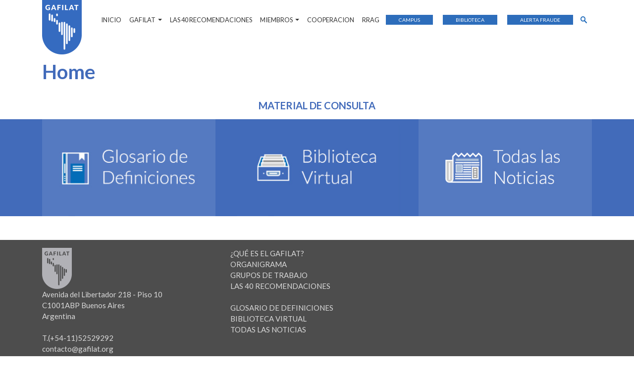

--- FILE ---
content_type: text/html; charset=utf-8
request_url: https://www.gafilat.org/index.php/en/
body_size: 23273
content:
<!doctype html>
<html prefix="og: http://ogp.me/ns# fb: http://ogp.me/ns/fb# gafilat: http://ogp.me/ns/fb/gafilat#" lang="en">
  <head>
    <!-- Required meta tags -->
	<meta charset="utf-8">
	<meta name="viewport" content="width=device-width, initial-scale=1, shrink-to-fit=no">

  <!-- jdoc:include type="head" / -->
  <title>Gafilat</title>
  <link href="/templates/bitlab/img/favicon.ico" rel="shortcut icon" type="image/vnd.microsoft.icon" />

	<link href="https://fonts.googleapis.com/css?family=Lato:300,400,700,900" rel="stylesheet">

	<!-- jQuery first, then Popper.js, then Bootstrap JS -->
	<script src="https://code.jquery.com/jquery-3.2.1.slim.min.js" integrity="sha384-KJ3o2DKtIkvYIK3UENzmM7KCkRr/rE9/Qpg6aAZGJwFDMVNA/GpGFF93hXpG5KkN" crossorigin="anonymous"></script>
	<script src="https://cdnjs.cloudflare.com/ajax/libs/popper.js/1.12.9/umd/popper.min.js" integrity="sha384-ApNbgh9B+Y1QKtv3Rn7W3mgPxhU9K/ScQsAP7hUibX39j7fakFPskvXusvfa0b4Q" crossorigin="anonymous"></script>
	<script src="https://maxcdn.bootstrapcdn.com/bootstrap/4.0.0/js/bootstrap.min.js" integrity="sha384-JZR6Spejh4U02d8jOt6vLEHfe/JQGiRRSQQxSfFWpi1MquVdAyjUar5+76PVCmYl" crossorigin="anonymous"></script>

	<!-- gantry head -->
	<base href="https://www.gafilat.org/index.php/en/" />
	<meta http-equiv="content-type" content="text/html; charset=utf-8" />
	<meta name="description" content="GAFILAT" />
	<meta name="generator" content="Joomla! - Open Source Content Management" />
	<title>Home</title>
	<link href="/index.php/en/?format=feed&amp;type=rss" rel="alternate" type="application/rss+xml" title="RSS 2.0" />
	<link href="/index.php/en/?format=feed&amp;type=atom" rel="alternate" type="application/atom+xml" title="Atom 1.0" />
	<link href="https://www.gafilat.org/index.php/es/" rel="alternate" hreflang="es-ES" />
	<link href="https://www.gafilat.org/index.php/en/" rel="alternate" hreflang="en-GB" />
	<link href="https://www.gafilat.org/index.php/en/component/search/?Itemid=102&amp;format=opensearch" rel="search" title="Search GAFILAT" type="application/opensearchdescription+xml" />
	<link href="/media/sourcecoast/css/sc_bootstrap.css" rel="stylesheet" type="text/css" />
	<link href="/media/sourcecoast/css/common.css" rel="stylesheet" type="text/css" />
	<link href="/media/mod_languages/css/template.css?a3876b8282b64149052846d2f0217312" rel="stylesheet" type="text/css" />
	<style type="text/css">
body {background:;}body a {color:;}#rt-header .rt-container {background:;}#rt-bottom .rt-container {background:;}#rt-footer .rt-container, #rt-copyright .rt-container, #rt-menu .rt-container {background:;}
	</style>
	<script type="application/json" class="joomla-script-options new">{"csrf.token":"b07b660dc97dd52658b39a9907d706fc","system.paths":{"root":"","base":""},"system.keepalive":{"interval":840000,"uri":"\/index.php\/en\/component\/ajax\/?format=json"}}</script>
	<script src="/media/jui/js/jquery.min.js?a3876b8282b64149052846d2f0217312" type="text/javascript"></script>
	<script src="/media/jui/js/jquery-noconflict.js?a3876b8282b64149052846d2f0217312" type="text/javascript"></script>
	<script src="/media/jui/js/jquery-migrate.min.js?a3876b8282b64149052846d2f0217312" type="text/javascript"></script>
	<script src="/media/system/js/caption.js?a3876b8282b64149052846d2f0217312" type="text/javascript"></script>
	<script src="/components/com_jfbconnect/includes/jfbconnect.js?v=6" type="text/javascript"></script>
	<script src="/media/system/js/core.js?a3876b8282b64149052846d2f0217312" type="text/javascript"></script>
	<!--[if lt IE 9]><script src="/media/system/js/polyfill.event.js?a3876b8282b64149052846d2f0217312" type="text/javascript"></script><![endif]-->
	<script src="/media/system/js/keepalive.js?a3876b8282b64149052846d2f0217312" type="text/javascript"></script>
	<!--[if lt IE 9]><script src="/media/system/js/html5fallback.js?a3876b8282b64149052846d2f0217312" type="text/javascript"></script><![endif]-->
	<script type="text/javascript">
jQuery(window).on('load',  function() {
				new JCaption('img.caption');
			});		(function(i,s,o,g,r,a,m){i['GoogleAnalyticsObject']=r;i[r]=i[r]||function(){
		(i[r].q=i[r].q||[]).push(arguments)},i[r].l=1*new Date();a=s.createElement(o),
		m=s.getElementsByTagName(o)[0];a.async=1;a.src=g;m.parentNode.insertBefore(a,m)
		})(window,document,'script','//www.google-analytics.com/analytics.js','__gaTracker');
		__gaTracker('create', 'UA-172824454-1', 'auto');
		__gaTracker('send', 'pageview');
	
	</script>
	<script type="text/javascript">jfbc.login.logout_facebook = false;
jfbc.base = 'https://www.gafilat.org/';
jfbc.return_url = 'L2luZGV4LnBocC9lbi8=';
jfbc.login.scope = 'email';
jfbc.login.show_modal = '0';
jfbc.login.use_popup = false;
jfbc.login.auto = '1';
jfbc.login.logged_in = false;
jfbc.token = 'b07b660dc97dd52658b39a9907d706fc';
jfbc.debug.enable = '1';
jfbc.init();
</script>
	<meta name="twitter:card" content="summary"/><meta name="twitter:site" content=""/><meta property="og:url" content="https://www.gafilat.org/index.php/en/"/><meta name="twitter:title" content="Home"/><meta property="og:title" content="Home"/><meta name="twitter:description" content="GAFILAT"/><meta property="og:description" content="GAFILAT"/><meta property="og:type" content="article"/><meta property="fb:app_id" content="1982391495354193"/><meta property="og:locale" content="en_gb"/><meta property="og:site_name" content="GAFILAT"/>
	
	
	<link href="https://www.gafilat.org/index.php/es/" rel="alternate" hreflang="x-default" />
	<!-- gantry head -->


	<!-- Bootstrap CSS -->
	<link rel="stylesheet" href="https://maxcdn.bootstrapcdn.com/bootstrap/4.0.0/css/bootstrap.min.css" integrity="sha384-Gn5384xqQ1aoWXA+058RXPxPg6fy4IWvTNh0E263XmFcJlSAwiGgFAW/dAiS6JXm" crossorigin="anonymous">

	<!--<script src="https://cdn.jsdelivr.net/npm/bootstrap-tooltip@3.1.1/index.min.js"></script>-->
	<!-- Custom CSS -->
	<link rel="stylesheet" type="text/css" href="/templates/bitlab/css/custom.css">

	
		<style>
	.k-icon-document-pdf::before {
		display:none;
	}

	</style>
	

<style>
	body a {color:#007bff;}
</style>






  </head>
  <body><div id="fb-root"></div>
<script type="text/javascript">
  
  window.fbAsyncInit = function() {
    FB.init({version: 'v2.3',appId: '1982391495354193', status: true, cookie: true, xfbml: false});
FB.Event.subscribe('comment.create', jfbc.social.facebook.comment.create);
FB.Event.subscribe('comment.remove', jfbc.social.facebook.comment.remove);
FB.Event.subscribe('edge.create', jfbc.social.facebook.like.create);
FB.Event.subscribe('edge.remove', jfbc.social.facebook.like.remove);
FB.Event.subscribe('auth.authResponseChange', function(response) {jfbc.login.facebook_onlogin();});
  };
  (function(d, s, id){
     var js, fjs = d.getElementsByTagName(s)[0];
     if (d.getElementById(id)) {return;}
     js = d.createElement(s); js.id = id;
     js.src = "//connect.facebook.net/en_GB/sdk/debug.js";
     fjs.parentNode.insertBefore(js, fjs);
   }(document, 'script', 'facebook-jssdk'));
</script>


  <!-- MAIN NAV -->
  <nav class="navbar fixed-top navbar-expand-lg navbar-light bg-light">
    <div class="container">

      <a class="navbar-brand d-none d-lg-block" href="/">
        <img src="/templates/bitlab/img/ico_logohome.png">
      </a>

      <a class="navbar-brand d-lg-none d-xl-none" href="/">
        <img src="/templates/bitlab/img/ico_logohome_sticky.png">
      </a>

      <div class="nav-search d-lg-none ml-auto pr-2">
          <a href="#" id="search-mobile-icon" onclick="showSearchMobile()">
            <img src="/templates/bitlab/img/ico_search_r.png" style="width:auto;height:20px;">
          </a>
          <div class="search-mobile" style="display:none;">
            <ul class="nav menu mod-list">
<li class="item-102 default current active"><a href="/index.php/en/" >Home</a></li></ul>
<div class="search">
	<form action="/index.php/en/" method="post" class="form-inline" role="search">
		<label for="mod-search-searchword94" class="element-invisible">Search ...</label> <input name="searchword" id="mod-search-searchword94" maxlength="200"  class="inputbox search-query input-medium" type="search" placeholder="Search ..." /> <button class="button btn btn-primary" onclick="this.form.searchword.focus();">Search</button>		<input type="hidden" name="task" value="search" />
		<input type="hidden" name="option" value="com_search" />
		<input type="hidden" name="Itemid" value="102" />
	</form>
</div>
<div class="mod-languages">

	<ul class="lang-inline" dir="ltr">
						<li>
			<a href="/index.php/es/">
												<img src="/media/mod_languages/images/es_es.gif" alt="Español" title="Español" />										</a>
			</li>
											<li class="lang-active">
			<a href="https://www.gafilat.org/index.php/en/">
												<img src="/media/mod_languages/images/en_gb.gif" alt="English (UK)" title="English (UK)" />										</a>
			</li>
				</ul>

</div>

          </div>
        </div>
      <button class="navbar-toggler" type="button" data-toggle="collapse" data-target="#navbarSupportedContent" aria-controls="navbarSupportedContent" aria-expanded="false" aria-label="Toggle navigation">
        <span class="navbar-toggler-icon"></span>
      </button>

      <div class="collapse navbar-collapse" id="navbarSupportedContent">
        <ul class="navbar-nav ml-auto">

		  
						  <li class="nav-item">
							<a class="nav-link" href="/index.php/en/inicio">INICIO</a>
						  </li>
					
						<li class="nav-item dropdown">
							<a class="nav-link dropdown-toggle" href="#" id="navbarDropdown" role="button" data-toggle="dropdown" aria-haspopup="true" aria-expanded="false">
							GAFILAT
							</a>

							<div class="dropdown-menu" aria-labelledby="navbarDropdown">
					<a class="dropdown-item" href="/index.php/en/gafilat/que-es-gafilat">¿Qué es el GAFILAT?</a><a class="dropdown-item" href="/index.php/en/gafilat/el-equipo">Organigrama</a><a class="dropdown-item" href="/index.php/en/gafilat/grupos-de-trabajo">Grupos de Trabajo</a>
							</div>
						</li>
					
						  <li class="nav-item">
							<a class="nav-link" href="/index.php/en/las-40-recomendaciones">LAS 40 RECOMENDACIONES</a>
						  </li>
					
						<li class="nav-item dropdown">
							<a class="nav-link dropdown-toggle" href="#" id="navbarDropdown" role="button" data-toggle="dropdown" aria-haspopup="true" aria-expanded="false">
							MIEMBROS
							</a>

							<div class="dropdown-menu" aria-labelledby="navbarDropdown">
					<a class="dropdown-item" href="/index.php/en/miembros/argentina">Argentina</a><a class="dropdown-item" href="/index.php/en/miembros/bolivia">Bolivia</a><a class="dropdown-item" href="/index.php/en/miembros/brasil">Brasil</a><a class="dropdown-item" href="/index.php/en/miembros/chile">Chile</a><a class="dropdown-item" href="/index.php/en/miembros/colombia">Colombia</a><a class="dropdown-item" href="/index.php/en/miembros/costa-rica">Costa Rica</a><a class="dropdown-item" href="/index.php/en/miembros/cuba">Cuba</a><a class="dropdown-item" href="/index.php/en/miembros/ecuador">Ecuador</a><a class="dropdown-item" href="/index.php/en/miembros/el-salvador">El Salvador</a><a class="dropdown-item" href="/index.php/en/miembros/guatemala">Guatemala</a><a class="dropdown-item" href="/index.php/en/miembros/honduras">Honduras</a><a class="dropdown-item" href="/index.php/en/miembros/mexico">México</a><a class="dropdown-item" href="/index.php/en/miembros/nicaragua">Nicaragua</a><a class="dropdown-item" href="/index.php/en/miembros/panama">Panamá</a><a class="dropdown-item" href="/index.php/en/miembros/paraguay">Paraguay</a><a class="dropdown-item" href="/index.php/en/miembros/peru">Perú</a><a class="dropdown-item" href="/index.php/en/miembros/rep-dominicana">Rep. Dominicana</a><a class="dropdown-item" href="/index.php/en/miembros/uruguay">Uruguay</a><a class="dropdown-item" href="/index.php/en/miembros/observadores">Observadores</a>
							</div>
						</li>
					
						  <li class="nav-item">
							<a class="nav-link" href="/index.php/en/cooperacion">COOPERACION</a>
						  </li>
					
						  <li class="nav-item">
							<a class="nav-link" href="/index.php/en/rrag">RRAG</a>
						  </li>
					        </ul>
        <div class="nav-campus">
          <a href="https://gafilat.campustercertermino.com/login/index.php" target="_blank">CAMPUS</a>
        </div>
        <div class="nav-campus">
          <a href="https://biblioteca.gafilat.org" target="_blank">BIBLIOTECA</a>
        </div>
        <div class="nav-campus">
          <a href="https://www.gafilat.org/index.php/es/noticias/291-uso-fraudulento-del-nombre-gafilat" target="_blank">ALERTA FRAUDE</a>
        </div>
        <!----
        <div class="nav-usuarios">
          <a href="#footer" >ACCESO USUARIOS</a>
        </div>
         ---->
        <div class="nav-search d-none d-lg-block">
          <a href="#" id="search-desk-icon" onclick="showSearchDesk()">
            <img src="/templates/bitlab/img/ico_search.png">
          </a>
          <div class="search-desk" style="display:none;">
            <ul class="nav menu mod-list">
<li class="item-102 default current active"><a href="/index.php/en/" >Home</a></li></ul>
<div class="search">
	<form action="/index.php/en/" method="post" class="form-inline" role="search">
		<label for="mod-search-searchword94" class="element-invisible">Search ...</label> <input name="searchword" id="mod-search-searchword94" maxlength="200"  class="inputbox search-query input-medium" type="search" placeholder="Search ..." /> <button class="button btn btn-primary" onclick="this.form.searchword.focus();">Search</button>		<input type="hidden" name="task" value="search" />
		<input type="hidden" name="option" value="com_search" />
		<input type="hidden" name="Itemid" value="102" />
	</form>
</div>
<div class="mod-languages">

	<ul class="lang-inline" dir="ltr">
						<li>
			<a href="/index.php/es/">
												<img src="/media/mod_languages/images/es_es.gif" alt="Español" title="Español" />										</a>
			</li>
											<li class="lang-active">
			<a href="https://www.gafilat.org/index.php/en/">
												<img src="/media/mod_languages/images/en_gb.gif" alt="English (UK)" title="English (UK)" />										</a>
			</li>
				</ul>

</div>

          </div>
        </div>
      </div>
    </div>
  </nav>

  <!-- Espaciador de Main Nav Fixed -->
  <div class="container-fluid">
    <div class="row nav-spacer"></div>
  </div>


  <!-- JUMBOTRON MODULE -->
  
  <!-- SLIDER MODULE -->
  
  <!-- BEFORE COMPONENT 1 MODULE -->
  
  <!-- BEFORE COMPONENT 2 MODULE -->
  
  <!-- BEFORE COMPONENT 3 MODULE -->
  
  <!-- MAIN JOOMLA CONTENT COMPONENT-->
  <div class="container container-component">
    <div id="system-message-container">
	</div>

    <div class="blog-featured" itemscope itemtype="https://schema.org/Blog">
<div class="page-header">
	<h1>
	Home	</h1>
</div>



</div>

  </div>

  <!-- MIEMBROS: DISPLAY MODULE POSITIONS PARA CONTENIDO DE LA CATEGORÍA MIEMBROS -->
    <!-- bottom-b es el contenido principal -->
    

  <!-- AFTER COMPONENT 1 MODULE -->
  
  <!-- AFTER COMPONENT 2 MODULE -->
  
  <!-- AFTER COMPONENT 3 MODULE -->
  
  <!-- BEGIN FOOTER -->

  <!-- NEWS CARDS -->
  
  <!-- FOOTNAV -->
  <div class="container-fluid">
    <div class="container">
      <div class="row">
        <div class="col pt-4 pb-2">
          <h5 class="text-center">MATERIAL DE CONSULTA</h5>
        </div>
      </div>
    </div>
  </div>
  <div class="container-fluid footnav footnav-bg d-none d-lg-block">
    <div class="container">
      <div class="row">
        <div class="col-lg-4">
          <a href="/index.php/es/glosario-de-definiciones">
            <img src="/images/imagenes_extras/nav_glosario.png">
          </a>
        </div>
        <div class="col-lg-4">
          <a href="https://biblioteca.gafilat.org/">
            <img src="/images/imagenes_extras/nav_biblioteca.png">
          </a>
        </div>
        <div class="col-lg-4">
          <a href="/index.php/noticias">
            <img src="/images/imagenes_extras/nav_calendario.png">
          </a>
        </div>
      </div>
    </div>
  </div>

  <div class="container-fluid footnav-bg-light footnav-mb d-lg-none">
    <div class="row">
      <div class="col-12">
        <a href="/index.php/es/glosario-de-definiciones">
          <img src="/images/imagenes_extras/nav_glosario.png">
        </a>
      </div>
    </div>
  </div>

  <div class="container-fluid footnav-bg footnav-mb d-lg-none">
    <div class="row">
      <div class="col-12">
        <a href="https://biblioteca.gafilat.org/">
          <img src="/images/imagenes_extras/nav_biblioteca.png">
        </a>
      </div>
    </div>
  </div>

  <div class="container-fluid footnav-bg-light footnav-mb d-lg-none">
    <div class="row">
      <div class="col-12">
        <a href="/index.php/noticias">
          <img src="/images/imagenes_extras/nav_calendario.png">
        </a>
      </div>
    </div>
  </div>

  <!-- FOOTER  -->
  <div class="container-fluid bg-footer mt-5" id="footer">
    <div class="container">
      <div class="row footer py-3">

        <div class="col-md-4 pb-3">
          <img src="/templates/bitlab/img/ico_logopie.png">
          <br>
          Avenida del Libertador 218 - Piso 10<br>
          C1001ABP Buenos Aires<br>
          Argentina<br>
          <br>
          T.(+54-11)52529292<br>
          contacto@gafilat.org<br>
          <br>
          <a href="https://www.linkedin.com/company/gafilat/">
            <img src="/templates/bitlab/img/ico_linkedin.png">
          </a>
          <a href="https://twitter.com/gafilat">
            <img src="/templates/bitlab/img/ico_twitter.png">
          </a>
        </div>

        <div class="col-md-4 pb-3 d-none d-lg-block">
          <a href="/index.php/es/gafilat/que-es-gafilat">¿QUÉ ES EL GAFILAT?</a><br>
          <a href="/index.php/es/gafilat/el-equipo">ORGANIGRAMA</a><br>
          <!-- a href="/index.php/es/gafilat/aporte-a-la-sociedad">APORTE A LA SOCIEDAD</a><br -->
          <a href="/index.php/es/gafilat/grupos-de-trabajo/">GRUPOS DE TRABAJO</a><br>
          <a href="/index.php/es/las-40-recomendaciones">LAS 40 RECOMENDACIONES</a><br> 
          <br>
          <a href="/index.php/es/glosario-de-definiciones">GLOSARIO DE DEFINICIONES</a><br>
          <a href="https://biblioteca.gafilat.org/">BIBLIOTECA VIRTUAL</a><br>
          <a href="/index.php/es/noticias">TODAS LAS NOTICIAS</a><br>
          <br>
        </div>

    	<!-----
        <div class="col-md-4 pb-3">
            ACCESO A USUARIOS
            
                                      <div class="ct-horizontal-login">
<form action="/index.php/en/" method="post" id="login-form" >
    <div class="ct-horizontal-wrap">
	<div id="form-login-username" class="ct-horizontal-input">
		<input id="modlgn-username" type="text" name="username" class="inputbox"  size="18" value="Username" onfocus="if(this.value=='Username'){this.value='';}" onblur="if(this.value==''){this.value='Username';}"/>
	</div>
	<div id="form-login-password" class="ct-horizontal-input">
		<input id="modlgn-passwd" type="password" name="password" class="inputbox" size="18"  value="Password" onfocus="if(this.value=='Password'){this.value='';}" onblur="if(this.value==''){this.value='Password';}"/>
	</div>
	        
	<input type="submit" name="Submit" class="button ct-horizontal-login-button" value="Log in" />
        <div style="clear:both;"></div>
    </div>
    <input type="hidden" name="option" value="com_users" />
    <input type="hidden" name="task" value="user.login" />
    <input type="hidden" name="return" value="aHR0cHM6Ly93d3cuZ2FmaWxhdC5vcmcvaW5kZXgucGhwL2VuLw==" />
    <input type="hidden" name="b07b660dc97dd52658b39a9907d706fc" value="1" /></form>
            </div>
            <div style="clear:both;" class="ct-clear-both-horz"></div>

                    </div>
     	--->
      </div>
    </div>
  </div>

  <!-- END FOOTER -->

    <!-- Optional JavaScript -->


  <!-- CUSTOM JS -->
  <script type="text/javascript">


    $(function(){

      /* MODIFICO ESTRUCTURA PARA FEED DE NOTICIAS */
      if( ! $('.bl-noticias').hasClass('item-page') ){
        $('.bl-noticias').addClass('row justify-content-center');
      }
      
      $('.items-row').each(function(){
        $(this).removeClass().addClass('col-lg-4 bl-noticias-card');
      });
      $('.cat-children').hide();
      $('.pagination').addClass('row');

      $( ".bl-noticias-card" ).each(function(){
        var header = $( this ).find( ".page-header" );
        var image = $( this ).find( ".item-image" );
        $( this ).find( ".item" ).html('').append(image).append(header);
        //$( this ).find( ".item" );
        //$( this ).find( ".item" );
      });

      /* MODOFICIA MIEMBROS DOCUMENTOS */
      var pdf = '<svg aria-hidden="true" focusable="false" data-prefix="fas" data-icon="file-pdf" class="svg-inline--fa fa-file-pdf fa-w-12" role="img" xmlns="http://www.w3.org/2000/svg" viewBox="0 0 384 512"><path fill="currentColor" d="M181.9 256.1c-5-16-4.9-46.9-2-46.9 8.4 0 7.6 36.9 2 46.9zm-1.7 47.2c-7.7 20.2-17.3 43.3-28.4 62.7 18.3-7 39-17.2 62.9-21.9-12.7-9.6-24.9-23.4-34.5-40.8zM86.1 428.1c0 .8 13.2-5.4 34.9-40.2-6.7 6.3-29.1 24.5-34.9 40.2zM248 160h136v328c0 13.3-10.7 24-24 24H24c-13.3 0-24-10.7-24-24V24C0 10.7 10.7 0 24 0h200v136c0 13.2 10.8 24 24 24zm-8 171.8c-20-12.2-33.3-29-42.7-53.8 4.5-18.5 11.6-46.6 6.2-64.2-4.7-29.4-42.4-26.5-47.8-6.8-5 18.3-.4 44.1 8.1 77-11.6 27.6-28.7 64.6-40.8 85.8-.1 0-.1.1-.2.1-27.1 13.9-73.6 44.5-54.5 68 5.6 6.9 16 10 21.5 10 17.9 0 35.7-18 61.1-61.8 25.8-8.5 54.1-19.1 79-23.2 21.7 11.8 47.1 19.5 64 19.5 29.2 0 31.2-32 19.7-43.4-13.9-13.6-54.3-9.7-73.6-7.2zM377 105L279 7c-4.5-4.5-10.6-7-17-7h-6v128h128v-6.1c0-6.3-2.5-12.4-7-16.9zm-74.1 255.3c4.1-2.7-2.5-11.9-42.8-9 37.1 15.8 42.8 9 42.8 9z"></path></svg>';
      $( ".container-miembros" ).find( ".k-icon-document-pdf" ).each(function(){
        $(this).html(pdf);
      });

      /* MODIFICA MIEMBROS DIVS */
      $(".container-miembros").find('.col-md-2').removeClass('col').addClass('pb-4');

      /**/
      var urlformsearch = '/index.php/es/buscar';
      $('.search .form-inline').each(function(){
        $(this).attr('action',urlformsearch);
      });
    });

    function showSearchDesk(){
      $("#search-desk-icon").hide();
      $(".search-desk").show();
    }

    function showSearchMobile(){
      $("#search-mobile-icon").hide();
      $(".search-mobile").show();
    }
  </script>


 
























  <script type="text/javascript">/*docman job scheduler*/
!function(){function e(e,t,n,o){try{o=new(this.XMLHttpRequest||ActiveXObject)("MSXML2.XMLHTTP.3.0"),o.open("POST",e,1),o.setRequestHeader("X-Requested-With","XMLHttpRequest"),o.setRequestHeader("Content-type","application/x-www-form-urlencoded"),o.onreadystatechange=function(){o.readyState>3&&t&&t(o.responseText,o)},o.send(n)}catch(c){}}function t(n){e(n,function(e,o){try{if(200==o.status){var c=JSON.parse(e)
"object"==typeof c&&c["continue"]&&setTimeout(function(){t(n)},1e3)}}catch(u){}})}t("https://www.gafilat.org/index.php?option=com_docman&controller=scheduler")}()</script></body>
</html>

--- FILE ---
content_type: text/css
request_url: https://www.gafilat.org/templates/bitlab/css/custom.css
body_size: 8057
content:
/* MAIN SETTINGS */
	body{
		font-family: 'Lato', sans-serif;
	}

	h1, h3, h5{
		font-weight: 700;
		color: #426BBA;
	}

	@media (min-width: 768px) {}
	

/* MAIN NAVBAR BOOTSTRAP4 OVERRIDE */
	.navbar {
		font-family: 'Lato', sans-serif;
		/*height:80px;*/
	}
	.dropdown-menu-miembros{
		max-height:200px;
		overflow-y: scroll;
	}
	.navbar-light .navbar-toggler{
		color:#426bba;
		border-color: #426bba;
		border:none;

	}
	.navbar-light .navbar-toggler-icon{
		background-image: url("data:image/svg+xml;charset=utf8,%3Csvg viewBox='0 0 30 30' xmlns='http://www.w3.org/2000/svg'%3E%3Cpath stroke='rgba(66, 107, 186, 1)' stroke-width='2' stroke-linecap='round' stroke-miterlimit='10' d='M4 7h22M4 15h22M4 23h22'/%3E%3C/svg%3E")
	}
	.navbar-toggler{
		padding: 0;
	}
	/*.navbar-expand-lg{ height:88px; }*/
	.bg-light{ background-color: #FFF !important; }
	.navbar-light .navbar-nav .nav-link{
		color: #333;
		font-size: 0.8rem;
	}
	.dropdown-item{
		color: #333;
		font-size: 0.8rem;	
	}

	.navbar-light .navbar-nav .nav-link:focus, 
	.navbar-light .navbar-nav .nav-link:hover{
		color: #426bba;
	}
	
	.navbar-brand img{
		position: fixed;
 		top: 0;
 		
 		/*display: inline;*/
	}
	
	.nav-usuarios, .nav-campus{
		padding-bottom: 5px;
		padding-right: 15px;
	}

	@media (min-width: 992px) {
		.nav-usuarios, .nav-campus{padding-left: 5px;}
	}
	.nav-usuarios a{
		font-size: 0.65rem;
		color: #2d6dbb;
		border: 1px solid #2d6dbb;
		padding:3px;
	}
	.nav-usuarios a:hover{
		color: #FFF;
		background-color: #2d6dbb;
		text-decoration: none;
	}
	.nav-campus a{
		font-size: 0.65rem;
		color: #FFF;
		background-color: #2d6dbb;
		border: 1px solid #2d6dbb;
		text-decoration: none;
		padding:3px;
		padding-right: 25px;
		padding-left: 25px;
	}
	.nav-campus a:hover{
		background-color: #fff;
		color: #2d6dbb;
		border: 1px solid #2d6dbb;
	}
	.nav-search{
		padding-bottom: 5px;
		padding-right: 10px;
	}
	.nav-spacer{
			height:46px;
		}
	.navbar-nav{
		padding-top: 30px;
	}
	@media (min-width: 992px) {
		.navbar-nav{
			padding-top:15px;
			padding-bottom:15px;
		}
		.nav-spacer{
			height:81px;
		}
		/*.dropdown-menu{
			max-height:500px;
		}*/
	}

/* SEARCH  en NAV */

.search-desk{
	padding-top: 5px;
}
.search-desk input,
.search-mobile input{
	border: 1px solid #426bba;
	width:100px;
	height:20px;
	font-size: 10px;
	color: #426bba;
}
.search-desk .element-invisible,
.search-mobile .element-invisible
{display: none;}
.search-desk .btn-primary,
.search-mobile .btn-primary{
	font-size: 0.7rem;
	background-color: #426bba;
	border-radius: 0;
	padding:0px 2px 2px 2px;
	height:20px;
}

/* SLIDER */
/*
.slider-home .carousel-caption {
    position: relative;
    display: block;
    color: #000;
    background-color: #FFF;
    text-align: center;
    right: 0;
	bottom: 0;
	left: 0;
	    z-index: 10;
	    padding-top: 20px;
	    padding-bottom: 20px;

}
@media (min-width: 768px){*/
	.slider-home .carousel-caption h5{
		color:#FFF;
		font-size: 1.5rem;
	}
	.slider-home .carousel-caption .boton{
		color:#FFF;
		border: 1px solid #FFF;
		padding: 5px 10px;
		margin-top: 40px;
	}
	.slider-home .carousel-caption .boton:hover{
		color:#FFF;
		text-decoration: none;
	}
	.slider-home .carousel-caption {
	    position: absolute;
	    right: 15%;
	    bottom: 40px;
	    left: 15%;
	    z-index: 10;
	    padding-top: 20px;
	    padding-bottom: 20px;
	    color: #fff;
	    text-align: center;
	}



/* HOME PAGE CARDS */
	.homecard{
		max-width: 320px;
		margin: auto;
	}
	.homecard img{
		display: block;
		margin:auto;
		padding:20px;
	}
	.homecard h5{
		padding:0 2rem;
		text-align: center;
	}
	.homecard p{
		font-size: 0.9rem;
		text-align: justify;
	}
	.homecard a{
			color:#426BBA;
			text-decoration: none;
		}
	.homecard a:hover{
		color:#426BBA;
		text-decoration: none;	
	}


/* FOOTER COMUN A TODAS LAS PAGINAS */
	/* NEWS CARDS */
		.newscards h4{display: none;}
		.bg-newscards{background-color: #ddd;}
		.bg-newscards h4{display:none;}
		.newscard{
			max-width: 320px;
			padding: 20px;
			margin: auto;
		}
		.newscard .newscard-img{
  			width: 100%;
			padding-bottom: 10px;
			background-repeat: no-repeat;
			background-position: center;
			background-size: contain;
		}
		.newscard img{
			display: block;
			width:100%;
			height:auto;
		}
		.newscard h5{
			padding-top: 1rem;
			font-size: 0.85rem;
		}
		.newscard p{
			font-size: 0.9rem;
		}
		.newscard a{
			color:#426BBA;
			text-decoration: none;
		}
		.newscard a:hover{
			color:#426BBA;
			text-decoration: none;	
		}
		.newscard-button{
			color: #4d4d4d;
			padding: 5px 10px;
			border: 1px solid #4d4d4d;
		}
		.newscard-button:hover{
			color: #4d4d4d;
			text-decoration: none;
		}

	/* FOOTNAV */
		.footnav-bg{background-color: #426bba;}
		.footnav-bg-light{background-color: #557ac1;}
		.footnav-mb img,
		.footnav img{
			display: block;
			max-width: 100%;
			margin: auto;
		}

	/* FOOTTER */
		.bg-footer{ background-color: #4d4d4d; }
		.footer{
			color:#d9d9d9;
			font-size: 15px;
		}
		.footer a{
			color:#d9d9d9;	
		}
		.footer a:hover{
			text-decoration: none;
		}
		
/* FIN FOOTER */

/* MODIFICA FEED DE NOTICIAS */
	.bl-noticias .bl-noticias-card{padding:25px; max-width: 320px;}
	.bl-noticias .bl-noticias-card .page-header h2{
		font-size: 20px;
	}
	.bl-noticias .bl-noticias-card .page-header a,
	.bl-noticias .bl-noticias-card .page-header a:hover{
		color:#426bba;
		text-decoration: none;
	}
	.bl-noticias img{
		display:block;
		max-width:100%;
		margin:auto;
	}
	.bl-noticias .pagination .counter{
		display: block;
		margin:auto;
		width:100%;
		text-align: center;
	}
	.bl-noticias .pagination {clear: both;}
	.bl-noticias .pagination ul{
		display: block;
		margin:auto;
	}
	.bl-noticias .pagination ul li{
		display:inline;
		padding:10px;
		color: #426bba;
		font-size: 18px;	
	}
	.bl-noticias .pagination ul li a,
	.bl-noticias .pagination ul li a:hover{
		color: #4d4d4d;
		text-decoration: none;
	}



/* CONTENIDO component DE JOOMLA */
	.container-component{margin-top:40px;}
	.item-page{}
	.item-page p{}
	.item-page h3{}


/* JUMBOTRON MODULE */
	.bljumbo{
		height: 160px;
		background-repeat: no-repeat;
		background-position: center;
	  	background-size: cover;
	}
	.bljumbo h1{
		font-size: 1.8rem;
	}
	@media (min-width: 768px) {
		.bljumbo h1{
			font-size: 2.5rem;
		}	
	}

/* LOGIN FORM */
	#login-form input{
		border: 1px solid #4d4d4d;
		color: #4d4d4d;
		background-color: #d9d9d9;
		padding:5px;
	}

	#login-form .ct-horizontal-input{
		padding:10px 0px;
	}

/* BOOTSTRAP SLIDER OVERRIDE */

/* ESTILOS PARA DOCUMENTOS DE MIEMBROS */
.container-miembros .mod_docman_icons{
	list-style: none;
}
.container-miembros .moduletable h4{
	font-size: 1.25rem;
	font-weight: 700;
	color: #426BBA;
}
.container-miembros .k-icon-document-pdf svg{
	width:16px;
	height:16px;
}
.container-miembros .k-visually-hidden{display: none;}
.container-miembros .label-danger{
	background-color: #426bba;
	padding: 1px 4px 2px;
	border-radius: 3px;
	font-size: 11.844px;
	font-weight: bold;
	line-height: 14px;
	color: #fff;
}

.container-miembros .bg-newscards{
	background-color: #FFF;
}
.container-miembros .newscard-img{
	display: none;
}
.container-miembros .newscard-header{
	display: none;
}
.container-miembros .newscard-footer{
	display: none;
}

/* SEARCH RESULTS */
.container-component .search{

}
.container-component .search h1{
	font-size: 1.7rem;
}

.container-component .search .result-title a,
.container-component .search .result-title a:hover{
	color: #426BBA;
	text-decoration: none;
}
.container-component .search #searchForm input{
	border: 1px solid #426BBA;
	color: #426BBA;
	font-size: 1rem;
	padding: 5px;
}
.container-component .search #searchForm .btn{
	color: #FFF;	
	background-color: #426BBA;
}

.container-component .search .badge-info{
	background-color: #426BBA;	
}
.container-component .search .pagination ul{
	display:block;
	margin:auto;
	list-style: none;
}
.container-component .search .pagination ul li{
	float:left;
	padding: 5px;
}

#carouselExampleIndicators{
  margin: 0 auto;
}

--- FILE ---
content_type: text/plain
request_url: https://www.google-analytics.com/j/collect?v=1&_v=j102&a=1051199569&t=pageview&_s=1&dl=https%3A%2F%2Fwww.gafilat.org%2Findex.php%2Fen%2F&ul=en-us%40posix&dt=Gafilat&sr=1280x720&vp=1280x720&_u=IEBAAEABCAAAACAAI~&jid=1234588803&gjid=12702448&cid=680436134.1769346464&tid=UA-172824454-1&_gid=1050983451.1769346464&_r=1&_slc=1&z=1220386582
body_size: -450
content:
2,cG-JDTQWBXD1C